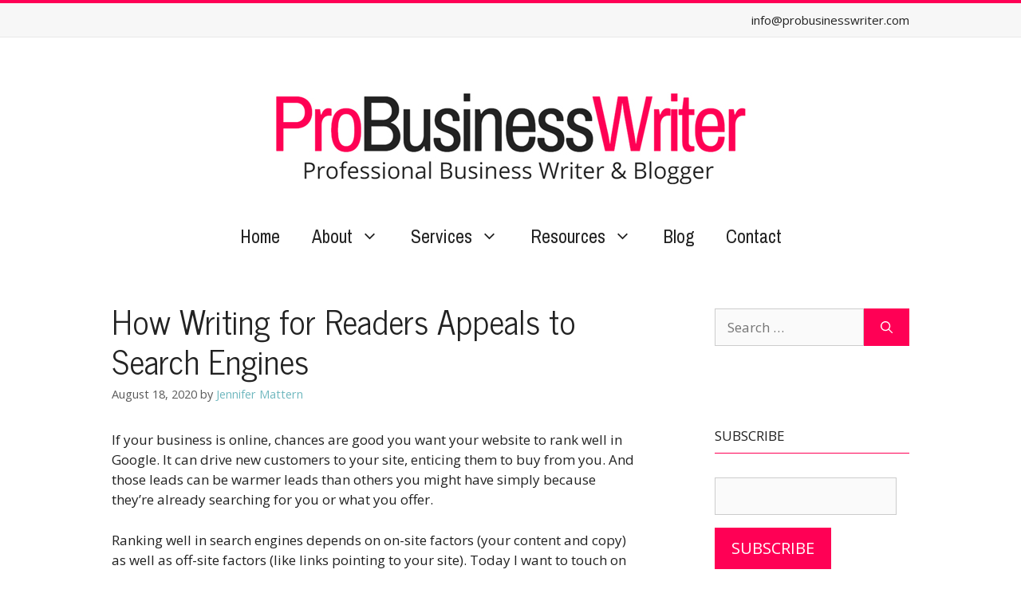

--- FILE ---
content_type: text/html; charset=UTF-8
request_url: https://probusinesswriter.com/writing-for-readers/
body_size: 70923
content:
<!DOCTYPE html>
<html lang="en-US">
<head>
	<meta charset="UTF-8">
	<meta name='robots' content='index, follow, max-image-preview:large, max-snippet:-1, max-video-preview:-1' />
<meta name="viewport" content="width=device-width, initial-scale=1">
	<!-- This site is optimized with the Yoast SEO plugin v26.7 - https://yoast.com/wordpress/plugins/seo/ -->
	<title>How Writing for Readers Appeals to Search Engines | Pro Business Writer</title>
	<meta name="description" content="Should you focus on writing for readers or writing for search engines on your business website? Find out why you don&#039;t have to choose &amp; why budget options can end up costing you." />
	<link rel="canonical" href="https://probusinesswriter.com/writing-for-readers/" />
	<meta property="og:locale" content="en_US" />
	<meta property="og:type" content="article" />
	<meta property="og:title" content="How Writing for Readers Appeals to Search Engines | Pro Business Writer" />
	<meta property="og:description" content="Should you focus on writing for readers or writing for search engines on your business website? Find out why you don&#039;t have to choose &amp; why budget options can end up costing you." />
	<meta property="og:url" content="https://probusinesswriter.com/writing-for-readers/" />
	<meta property="og:site_name" content="Pro Business Writer" />
	<meta property="article:published_time" content="2020-08-18T17:47:06+00:00" />
	<meta property="article:modified_time" content="2022-01-24T15:44:23+00:00" />
	<meta name="author" content="Jennifer Mattern" />
	<meta name="twitter:label1" content="Written by" />
	<meta name="twitter:data1" content="Jennifer Mattern" />
	<meta name="twitter:label2" content="Est. reading time" />
	<meta name="twitter:data2" content="6 minutes" />
	<script type="application/ld+json" class="yoast-schema-graph">{"@context":"https://schema.org","@graph":[{"@type":"Article","@id":"https://probusinesswriter.com/writing-for-readers/#article","isPartOf":{"@id":"https://probusinesswriter.com/writing-for-readers/"},"author":{"name":"Jennifer Mattern","@id":"https://probusinesswriter.com/#/schema/person/71db806ca8fb6a9a8bc324d32e950d97"},"headline":"How Writing for Readers Appeals to Search Engines","datePublished":"2020-08-18T17:47:06+00:00","dateModified":"2022-01-24T15:44:23+00:00","mainEntityOfPage":{"@id":"https://probusinesswriter.com/writing-for-readers/"},"wordCount":1202,"commentCount":0,"publisher":{"@id":"https://probusinesswriter.com/#organization"},"keywords":["article writing","readers","search engines","seo","web writing"],"articleSection":["Business Web Content Writing"],"inLanguage":"en-US","potentialAction":[{"@type":"CommentAction","name":"Comment","target":["https://probusinesswriter.com/writing-for-readers/#respond"]}]},{"@type":"WebPage","@id":"https://probusinesswriter.com/writing-for-readers/","url":"https://probusinesswriter.com/writing-for-readers/","name":"How Writing for Readers Appeals to Search Engines | Pro Business Writer","isPartOf":{"@id":"https://probusinesswriter.com/#website"},"datePublished":"2020-08-18T17:47:06+00:00","dateModified":"2022-01-24T15:44:23+00:00","description":"Should you focus on writing for readers or writing for search engines on your business website? Find out why you don't have to choose & why budget options can end up costing you.","breadcrumb":{"@id":"https://probusinesswriter.com/writing-for-readers/#breadcrumb"},"inLanguage":"en-US","potentialAction":[{"@type":"ReadAction","target":["https://probusinesswriter.com/writing-for-readers/"]}]},{"@type":"BreadcrumbList","@id":"https://probusinesswriter.com/writing-for-readers/#breadcrumb","itemListElement":[{"@type":"ListItem","position":1,"name":"Home","item":"https://probusinesswriter.com/"},{"@type":"ListItem","position":2,"name":"Business Writing Blog","item":"https://probusinesswriter.com/business-writing-blog/"},{"@type":"ListItem","position":3,"name":"How Writing for Readers Appeals to Search Engines"}]},{"@type":"WebSite","@id":"https://probusinesswriter.com/#website","url":"https://probusinesswriter.com/","name":"Pro Business Writer","description":"Freelance Blogger and Business Writer - Jennifer Mattern","publisher":{"@id":"https://probusinesswriter.com/#organization"},"potentialAction":[{"@type":"SearchAction","target":{"@type":"EntryPoint","urlTemplate":"https://probusinesswriter.com/?s={search_term_string}"},"query-input":{"@type":"PropertyValueSpecification","valueRequired":true,"valueName":"search_term_string"}}],"inLanguage":"en-US"},{"@type":"Organization","@id":"https://probusinesswriter.com/#organization","name":"Pro Business Writer","url":"https://probusinesswriter.com/","logo":{"@type":"ImageObject","inLanguage":"en-US","@id":"https://probusinesswriter.com/#/schema/logo/image/","url":"https://probusinesswriter.com/wp-content/uploads/2017/04/ProBusinessWriter.jpg","contentUrl":"https://probusinesswriter.com/wp-content/uploads/2017/04/ProBusinessWriter.jpg","width":600,"height":130,"caption":"Pro Business Writer"},"image":{"@id":"https://probusinesswriter.com/#/schema/logo/image/"}},{"@type":"Person","@id":"https://probusinesswriter.com/#/schema/person/71db806ca8fb6a9a8bc324d32e950d97","name":"Jennifer Mattern","image":{"@type":"ImageObject","inLanguage":"en-US","@id":"https://probusinesswriter.com/#/schema/person/image/","url":"https://secure.gravatar.com/avatar/1df8ed4346edea6ecab80bf2ed3d26502b8205998c0a1ccd075691365f0e45ea?s=96&d=mm&r=pg","contentUrl":"https://secure.gravatar.com/avatar/1df8ed4346edea6ecab80bf2ed3d26502b8205998c0a1ccd075691365f0e45ea?s=96&d=mm&r=pg","caption":"Jennifer Mattern"},"description":"Jennifer Mattern is a freelance business writer, professional blogger, consultant, and publisher. Jenn has over 25 years' experience as a professional writer and editor and more than 20 years' experience in marketing and PR, specializing in digital PR and new media (with significant experience in social media, online marketing, SEO, and thought leadership publication). She also has 20 years' professional blogging and web publishing experience, including web development, mostly in the WordPress environment. In addition to offering client services, Jenn also developed and runs numerous online publications including All Freelance Writing, Freelance Writing Pros, NakedPR, and Kiss My Biz.","sameAs":["https://probusinesswriter.com","https://x.com/jenn_mattern"],"url":"https://probusinesswriter.com/author/probizwriter/"}]}</script>
	<!-- / Yoast SEO plugin. -->


<link href='https://fonts.gstatic.com' crossorigin rel='preconnect' />
<link href='https://fonts.googleapis.com' crossorigin rel='preconnect' />
<link rel="alternate" type="application/rss+xml" title="Pro Business Writer &raquo; Feed" href="https://probusinesswriter.com/feed/" />
<link rel="alternate" type="application/rss+xml" title="Pro Business Writer &raquo; Comments Feed" href="https://probusinesswriter.com/comments/feed/" />
<link rel="alternate" type="application/rss+xml" title="Pro Business Writer &raquo; How Writing for Readers Appeals to Search Engines Comments Feed" href="https://probusinesswriter.com/writing-for-readers/feed/" />
<link rel="alternate" title="oEmbed (JSON)" type="application/json+oembed" href="https://probusinesswriter.com/wp-json/oembed/1.0/embed?url=https%3A%2F%2Fprobusinesswriter.com%2Fwriting-for-readers%2F" />
<link rel="alternate" title="oEmbed (XML)" type="text/xml+oembed" href="https://probusinesswriter.com/wp-json/oembed/1.0/embed?url=https%3A%2F%2Fprobusinesswriter.com%2Fwriting-for-readers%2F&#038;format=xml" />
<style id='wp-img-auto-sizes-contain-inline-css'>
img:is([sizes=auto i],[sizes^="auto," i]){contain-intrinsic-size:3000px 1500px}
/*# sourceURL=wp-img-auto-sizes-contain-inline-css */
</style>
<link rel='stylesheet' id='generate-fonts-css' href='//fonts.googleapis.com/css?family=Open+Sans:300,300italic,regular,italic,600,600italic,700,700italic,800,800italic|Archivo+Narrow:regular,italic,700,700italic|News+Cycle:regular,700' media='all' />
<style id='wp-emoji-styles-inline-css'>

	img.wp-smiley, img.emoji {
		display: inline !important;
		border: none !important;
		box-shadow: none !important;
		height: 1em !important;
		width: 1em !important;
		margin: 0 0.07em !important;
		vertical-align: -0.1em !important;
		background: none !important;
		padding: 0 !important;
	}
/*# sourceURL=wp-emoji-styles-inline-css */
</style>
<link rel='stylesheet' id='wp-block-library-css' href='https://probusinesswriter.com/wp-includes/css/dist/block-library/style.min.css?ver=91df0652398254b7ac034b2ffdbb20a4' media='all' />
<style id='classic-theme-styles-inline-css'>
/*! This file is auto-generated */
.wp-block-button__link{color:#fff;background-color:#32373c;border-radius:9999px;box-shadow:none;text-decoration:none;padding:calc(.667em + 2px) calc(1.333em + 2px);font-size:1.125em}.wp-block-file__button{background:#32373c;color:#fff;text-decoration:none}
/*# sourceURL=/wp-includes/css/classic-themes.min.css */
</style>
<style id='global-styles-inline-css'>
:root{--wp--preset--aspect-ratio--square: 1;--wp--preset--aspect-ratio--4-3: 4/3;--wp--preset--aspect-ratio--3-4: 3/4;--wp--preset--aspect-ratio--3-2: 3/2;--wp--preset--aspect-ratio--2-3: 2/3;--wp--preset--aspect-ratio--16-9: 16/9;--wp--preset--aspect-ratio--9-16: 9/16;--wp--preset--color--black: #000000;--wp--preset--color--cyan-bluish-gray: #abb8c3;--wp--preset--color--white: #ffffff;--wp--preset--color--pale-pink: #f78da7;--wp--preset--color--vivid-red: #cf2e2e;--wp--preset--color--luminous-vivid-orange: #ff6900;--wp--preset--color--luminous-vivid-amber: #fcb900;--wp--preset--color--light-green-cyan: #7bdcb5;--wp--preset--color--vivid-green-cyan: #00d084;--wp--preset--color--pale-cyan-blue: #8ed1fc;--wp--preset--color--vivid-cyan-blue: #0693e3;--wp--preset--color--vivid-purple: #9b51e0;--wp--preset--color--contrast: var(--contrast);--wp--preset--color--contrast-2: var(--contrast-2);--wp--preset--color--contrast-3: var(--contrast-3);--wp--preset--color--base: var(--base);--wp--preset--color--base-2: var(--base-2);--wp--preset--color--base-3: var(--base-3);--wp--preset--color--accent: var(--accent);--wp--preset--gradient--vivid-cyan-blue-to-vivid-purple: linear-gradient(135deg,rgb(6,147,227) 0%,rgb(155,81,224) 100%);--wp--preset--gradient--light-green-cyan-to-vivid-green-cyan: linear-gradient(135deg,rgb(122,220,180) 0%,rgb(0,208,130) 100%);--wp--preset--gradient--luminous-vivid-amber-to-luminous-vivid-orange: linear-gradient(135deg,rgb(252,185,0) 0%,rgb(255,105,0) 100%);--wp--preset--gradient--luminous-vivid-orange-to-vivid-red: linear-gradient(135deg,rgb(255,105,0) 0%,rgb(207,46,46) 100%);--wp--preset--gradient--very-light-gray-to-cyan-bluish-gray: linear-gradient(135deg,rgb(238,238,238) 0%,rgb(169,184,195) 100%);--wp--preset--gradient--cool-to-warm-spectrum: linear-gradient(135deg,rgb(74,234,220) 0%,rgb(151,120,209) 20%,rgb(207,42,186) 40%,rgb(238,44,130) 60%,rgb(251,105,98) 80%,rgb(254,248,76) 100%);--wp--preset--gradient--blush-light-purple: linear-gradient(135deg,rgb(255,206,236) 0%,rgb(152,150,240) 100%);--wp--preset--gradient--blush-bordeaux: linear-gradient(135deg,rgb(254,205,165) 0%,rgb(254,45,45) 50%,rgb(107,0,62) 100%);--wp--preset--gradient--luminous-dusk: linear-gradient(135deg,rgb(255,203,112) 0%,rgb(199,81,192) 50%,rgb(65,88,208) 100%);--wp--preset--gradient--pale-ocean: linear-gradient(135deg,rgb(255,245,203) 0%,rgb(182,227,212) 50%,rgb(51,167,181) 100%);--wp--preset--gradient--electric-grass: linear-gradient(135deg,rgb(202,248,128) 0%,rgb(113,206,126) 100%);--wp--preset--gradient--midnight: linear-gradient(135deg,rgb(2,3,129) 0%,rgb(40,116,252) 100%);--wp--preset--font-size--small: 13px;--wp--preset--font-size--medium: 20px;--wp--preset--font-size--large: 36px;--wp--preset--font-size--x-large: 42px;--wp--preset--spacing--20: 0.44rem;--wp--preset--spacing--30: 0.67rem;--wp--preset--spacing--40: 1rem;--wp--preset--spacing--50: 1.5rem;--wp--preset--spacing--60: 2.25rem;--wp--preset--spacing--70: 3.38rem;--wp--preset--spacing--80: 5.06rem;--wp--preset--shadow--natural: 6px 6px 9px rgba(0, 0, 0, 0.2);--wp--preset--shadow--deep: 12px 12px 50px rgba(0, 0, 0, 0.4);--wp--preset--shadow--sharp: 6px 6px 0px rgba(0, 0, 0, 0.2);--wp--preset--shadow--outlined: 6px 6px 0px -3px rgb(255, 255, 255), 6px 6px rgb(0, 0, 0);--wp--preset--shadow--crisp: 6px 6px 0px rgb(0, 0, 0);}:where(.is-layout-flex){gap: 0.5em;}:where(.is-layout-grid){gap: 0.5em;}body .is-layout-flex{display: flex;}.is-layout-flex{flex-wrap: wrap;align-items: center;}.is-layout-flex > :is(*, div){margin: 0;}body .is-layout-grid{display: grid;}.is-layout-grid > :is(*, div){margin: 0;}:where(.wp-block-columns.is-layout-flex){gap: 2em;}:where(.wp-block-columns.is-layout-grid){gap: 2em;}:where(.wp-block-post-template.is-layout-flex){gap: 1.25em;}:where(.wp-block-post-template.is-layout-grid){gap: 1.25em;}.has-black-color{color: var(--wp--preset--color--black) !important;}.has-cyan-bluish-gray-color{color: var(--wp--preset--color--cyan-bluish-gray) !important;}.has-white-color{color: var(--wp--preset--color--white) !important;}.has-pale-pink-color{color: var(--wp--preset--color--pale-pink) !important;}.has-vivid-red-color{color: var(--wp--preset--color--vivid-red) !important;}.has-luminous-vivid-orange-color{color: var(--wp--preset--color--luminous-vivid-orange) !important;}.has-luminous-vivid-amber-color{color: var(--wp--preset--color--luminous-vivid-amber) !important;}.has-light-green-cyan-color{color: var(--wp--preset--color--light-green-cyan) !important;}.has-vivid-green-cyan-color{color: var(--wp--preset--color--vivid-green-cyan) !important;}.has-pale-cyan-blue-color{color: var(--wp--preset--color--pale-cyan-blue) !important;}.has-vivid-cyan-blue-color{color: var(--wp--preset--color--vivid-cyan-blue) !important;}.has-vivid-purple-color{color: var(--wp--preset--color--vivid-purple) !important;}.has-black-background-color{background-color: var(--wp--preset--color--black) !important;}.has-cyan-bluish-gray-background-color{background-color: var(--wp--preset--color--cyan-bluish-gray) !important;}.has-white-background-color{background-color: var(--wp--preset--color--white) !important;}.has-pale-pink-background-color{background-color: var(--wp--preset--color--pale-pink) !important;}.has-vivid-red-background-color{background-color: var(--wp--preset--color--vivid-red) !important;}.has-luminous-vivid-orange-background-color{background-color: var(--wp--preset--color--luminous-vivid-orange) !important;}.has-luminous-vivid-amber-background-color{background-color: var(--wp--preset--color--luminous-vivid-amber) !important;}.has-light-green-cyan-background-color{background-color: var(--wp--preset--color--light-green-cyan) !important;}.has-vivid-green-cyan-background-color{background-color: var(--wp--preset--color--vivid-green-cyan) !important;}.has-pale-cyan-blue-background-color{background-color: var(--wp--preset--color--pale-cyan-blue) !important;}.has-vivid-cyan-blue-background-color{background-color: var(--wp--preset--color--vivid-cyan-blue) !important;}.has-vivid-purple-background-color{background-color: var(--wp--preset--color--vivid-purple) !important;}.has-black-border-color{border-color: var(--wp--preset--color--black) !important;}.has-cyan-bluish-gray-border-color{border-color: var(--wp--preset--color--cyan-bluish-gray) !important;}.has-white-border-color{border-color: var(--wp--preset--color--white) !important;}.has-pale-pink-border-color{border-color: var(--wp--preset--color--pale-pink) !important;}.has-vivid-red-border-color{border-color: var(--wp--preset--color--vivid-red) !important;}.has-luminous-vivid-orange-border-color{border-color: var(--wp--preset--color--luminous-vivid-orange) !important;}.has-luminous-vivid-amber-border-color{border-color: var(--wp--preset--color--luminous-vivid-amber) !important;}.has-light-green-cyan-border-color{border-color: var(--wp--preset--color--light-green-cyan) !important;}.has-vivid-green-cyan-border-color{border-color: var(--wp--preset--color--vivid-green-cyan) !important;}.has-pale-cyan-blue-border-color{border-color: var(--wp--preset--color--pale-cyan-blue) !important;}.has-vivid-cyan-blue-border-color{border-color: var(--wp--preset--color--vivid-cyan-blue) !important;}.has-vivid-purple-border-color{border-color: var(--wp--preset--color--vivid-purple) !important;}.has-vivid-cyan-blue-to-vivid-purple-gradient-background{background: var(--wp--preset--gradient--vivid-cyan-blue-to-vivid-purple) !important;}.has-light-green-cyan-to-vivid-green-cyan-gradient-background{background: var(--wp--preset--gradient--light-green-cyan-to-vivid-green-cyan) !important;}.has-luminous-vivid-amber-to-luminous-vivid-orange-gradient-background{background: var(--wp--preset--gradient--luminous-vivid-amber-to-luminous-vivid-orange) !important;}.has-luminous-vivid-orange-to-vivid-red-gradient-background{background: var(--wp--preset--gradient--luminous-vivid-orange-to-vivid-red) !important;}.has-very-light-gray-to-cyan-bluish-gray-gradient-background{background: var(--wp--preset--gradient--very-light-gray-to-cyan-bluish-gray) !important;}.has-cool-to-warm-spectrum-gradient-background{background: var(--wp--preset--gradient--cool-to-warm-spectrum) !important;}.has-blush-light-purple-gradient-background{background: var(--wp--preset--gradient--blush-light-purple) !important;}.has-blush-bordeaux-gradient-background{background: var(--wp--preset--gradient--blush-bordeaux) !important;}.has-luminous-dusk-gradient-background{background: var(--wp--preset--gradient--luminous-dusk) !important;}.has-pale-ocean-gradient-background{background: var(--wp--preset--gradient--pale-ocean) !important;}.has-electric-grass-gradient-background{background: var(--wp--preset--gradient--electric-grass) !important;}.has-midnight-gradient-background{background: var(--wp--preset--gradient--midnight) !important;}.has-small-font-size{font-size: var(--wp--preset--font-size--small) !important;}.has-medium-font-size{font-size: var(--wp--preset--font-size--medium) !important;}.has-large-font-size{font-size: var(--wp--preset--font-size--large) !important;}.has-x-large-font-size{font-size: var(--wp--preset--font-size--x-large) !important;}
:where(.wp-block-post-template.is-layout-flex){gap: 1.25em;}:where(.wp-block-post-template.is-layout-grid){gap: 1.25em;}
:where(.wp-block-term-template.is-layout-flex){gap: 1.25em;}:where(.wp-block-term-template.is-layout-grid){gap: 1.25em;}
:where(.wp-block-columns.is-layout-flex){gap: 2em;}:where(.wp-block-columns.is-layout-grid){gap: 2em;}
:root :where(.wp-block-pullquote){font-size: 1.5em;line-height: 1.6;}
/*# sourceURL=global-styles-inline-css */
</style>
<link rel='stylesheet' id='wpa-css-css' href='https://probusinesswriter.com/wp-content/plugins/honeypot/includes/css/wpa.css?ver=2.3.04' media='all' />
<link rel='stylesheet' id='generate-comments-css' href='https://probusinesswriter.com/wp-content/themes/generatepress/assets/css/components/comments.min.css?ver=3.6.1' media='all' />
<link rel='stylesheet' id='generate-widget-areas-css' href='https://probusinesswriter.com/wp-content/themes/generatepress/assets/css/components/widget-areas.min.css?ver=3.6.1' media='all' />
<link rel='stylesheet' id='generate-style-css' href='https://probusinesswriter.com/wp-content/themes/generatepress/assets/css/main.min.css?ver=3.6.1' media='all' />
<style id='generate-style-inline-css'>
body{background-color:#ffffff;color:#222222;}a{color:#70b8bf;}a:hover, a:focus, a:active{color:#000000;}.grid-container{max-width:1080px;}.wp-block-group__inner-container{max-width:1080px;margin-left:auto;margin-right:auto;}:root{--contrast:#222222;--contrast-2:#575760;--contrast-3:#b2b2be;--base:#f0f0f0;--base-2:#f7f8f9;--base-3:#ffffff;--accent:#1e73be;}:root .has-contrast-color{color:var(--contrast);}:root .has-contrast-background-color{background-color:var(--contrast);}:root .has-contrast-2-color{color:var(--contrast-2);}:root .has-contrast-2-background-color{background-color:var(--contrast-2);}:root .has-contrast-3-color{color:var(--contrast-3);}:root .has-contrast-3-background-color{background-color:var(--contrast-3);}:root .has-base-color{color:var(--base);}:root .has-base-background-color{background-color:var(--base);}:root .has-base-2-color{color:var(--base-2);}:root .has-base-2-background-color{background-color:var(--base-2);}:root .has-base-3-color{color:var(--base-3);}:root .has-base-3-background-color{background-color:var(--base-3);}:root .has-accent-color{color:var(--accent);}:root .has-accent-background-color{background-color:var(--accent);}body, button, input, select, textarea{font-family:"Open Sans", sans-serif;}body{line-height:1.5;}.entry-content > [class*="wp-block-"]:not(:last-child):not(.wp-block-heading){margin-bottom:1.5em;}.top-bar{font-size:15px;}.main-navigation a, .menu-toggle{font-family:"Archivo Narrow", sans-serif;font-size:23px;}.main-navigation .menu-bar-items{font-size:23px;}.main-navigation .main-nav ul ul li a{font-size:20px;}.widget-title{font-family:"Open Sans", sans-serif;text-transform:uppercase;font-size:17px;}.sidebar .widget, .footer-widgets .widget{font-size:15px;}button:not(.menu-toggle),html input[type="button"],input[type="reset"],input[type="submit"],.button,.wp-block-button .wp-block-button__link{font-size:20px;}h1{font-family:"News Cycle", sans-serif;}h2{font-family:"News Cycle", sans-serif;}h3{font-family:"News Cycle", sans-serif;}h4{font-family:"News Cycle", sans-serif;}h5{font-family:"News Cycle", sans-serif;}h6{font-family:"News Cycle", sans-serif;}@media (max-width:768px){h1{font-size:31px;}h2{font-size:27px;}h3{font-size:24px;}h4{font-size:22px;}h5{font-size:19px;}}.top-bar{background-color:#f7f7f7;color:#222222;}.top-bar a{color:#222222;}.top-bar a:hover{color:#303030;}.site-header{background-color:#ffffff;}.main-title a,.main-title a:hover{color:#222222;}.site-description{color:#757575;}.mobile-menu-control-wrapper .menu-toggle,.mobile-menu-control-wrapper .menu-toggle:hover,.mobile-menu-control-wrapper .menu-toggle:focus,.has-inline-mobile-toggle #site-navigation.toggled{background-color:rgba(0, 0, 0, 0.02);}.main-navigation,.main-navigation ul ul{background-color:#ffffff;}.main-navigation .main-nav ul li a, .main-navigation .menu-toggle, .main-navigation .menu-bar-items{color:#222222;}.main-navigation .main-nav ul li:not([class*="current-menu-"]):hover > a, .main-navigation .main-nav ul li:not([class*="current-menu-"]):focus > a, .main-navigation .main-nav ul li.sfHover:not([class*="current-menu-"]) > a, .main-navigation .menu-bar-item:hover > a, .main-navigation .menu-bar-item.sfHover > a{color:#222222;background-color:#ffffff;}button.menu-toggle:hover,button.menu-toggle:focus{color:#222222;}.main-navigation .main-nav ul li[class*="current-menu-"] > a{color:#222222;background-color:#ffffff;}.navigation-search input[type="search"],.navigation-search input[type="search"]:active, .navigation-search input[type="search"]:focus, .main-navigation .main-nav ul li.search-item.active > a, .main-navigation .menu-bar-items .search-item.active > a{color:#222222;background-color:#ffffff;}.main-navigation ul ul{background-color:#ffffff;}.main-navigation .main-nav ul ul li a{color:#222222;}.main-navigation .main-nav ul ul li:not([class*="current-menu-"]):hover > a,.main-navigation .main-nav ul ul li:not([class*="current-menu-"]):focus > a, .main-navigation .main-nav ul ul li.sfHover:not([class*="current-menu-"]) > a{color:#222222;background-color:#ffffff;}.main-navigation .main-nav ul ul li[class*="current-menu-"] > a{color:#222222;background-color:#ffffff;}.separate-containers .inside-article, .separate-containers .comments-area, .separate-containers .page-header, .one-container .container, .separate-containers .paging-navigation, .inside-page-header{background-color:#ffffff;}.entry-title a{color:#222222;}.entry-title a:hover{color:#55555e;}.entry-meta{color:#595959;}.sidebar .widget{background-color:#ffffff;}.footer-widgets{background-color:#222222;}.footer-widgets a{color:#ffffff;}.footer-widgets .widget-title{color:#ffffff;}.site-info{color:#ffffff;background-color:#222222;}.site-info a{color:#ffffff;}.site-info a:hover{color:#d3d3d3;}.footer-bar .widget_nav_menu .current-menu-item a{color:#d3d3d3;}input[type="text"],input[type="email"],input[type="url"],input[type="password"],input[type="search"],input[type="tel"],input[type="number"],textarea,select{color:#666666;background-color:#fafafa;border-color:#cccccc;}input[type="text"]:focus,input[type="email"]:focus,input[type="url"]:focus,input[type="password"]:focus,input[type="search"]:focus,input[type="tel"]:focus,input[type="number"]:focus,textarea:focus,select:focus{color:#666666;background-color:#ffffff;border-color:#bfbfbf;}button,html input[type="button"],input[type="reset"],input[type="submit"],a.button,a.wp-block-button__link:not(.has-background){color:#ffffff;background-color:#ff0055;}button:hover,html input[type="button"]:hover,input[type="reset"]:hover,input[type="submit"]:hover,a.button:hover,button:focus,html input[type="button"]:focus,input[type="reset"]:focus,input[type="submit"]:focus,a.button:focus,a.wp-block-button__link:not(.has-background):active,a.wp-block-button__link:not(.has-background):focus,a.wp-block-button__link:not(.has-background):hover{color:#ffffff;background-color:#222222;}a.generate-back-to-top{background-color:rgba( 0,0,0,0.4 );color:#ffffff;}a.generate-back-to-top:hover,a.generate-back-to-top:focus{background-color:rgba( 0,0,0,0.6 );color:#ffffff;}:root{--gp-search-modal-bg-color:var(--base-3);--gp-search-modal-text-color:var(--contrast);--gp-search-modal-overlay-bg-color:rgba(0,0,0,0.2);}@media (max-width: 768px){.main-navigation .menu-bar-item:hover > a, .main-navigation .menu-bar-item.sfHover > a{background:none;color:#222222;}}.inside-header{padding:60px 40px 30px 40px;}.nav-below-header .main-navigation .inside-navigation.grid-container, .nav-above-header .main-navigation .inside-navigation.grid-container{padding:0px 20px 0px 20px;}.separate-containers .inside-article, .separate-containers .comments-area, .separate-containers .page-header, .separate-containers .paging-navigation, .one-container .site-content, .inside-page-header{padding:30px 40px 40px 40px;}.site-main .wp-block-group__inner-container{padding:30px 40px 40px 40px;}.separate-containers .paging-navigation{padding-top:20px;padding-bottom:20px;}.entry-content .alignwide, body:not(.no-sidebar) .entry-content .alignfull{margin-left:-40px;width:calc(100% + 80px);max-width:calc(100% + 80px);}.rtl .menu-item-has-children .dropdown-menu-toggle{padding-left:20px;}.rtl .main-navigation .main-nav ul li.menu-item-has-children > a{padding-right:20px;}@media (max-width:768px){.separate-containers .inside-article, .separate-containers .comments-area, .separate-containers .page-header, .separate-containers .paging-navigation, .one-container .site-content, .inside-page-header{padding:30px;}.site-main .wp-block-group__inner-container{padding:30px;}.inside-top-bar{padding-right:30px;padding-left:30px;}.inside-header{padding-right:30px;padding-left:30px;}.widget-area .widget{padding-top:30px;padding-right:30px;padding-bottom:30px;padding-left:30px;}.footer-widgets-container{padding-top:30px;padding-right:30px;padding-bottom:30px;padding-left:30px;}.inside-site-info{padding-right:30px;padding-left:30px;}.entry-content .alignwide, body:not(.no-sidebar) .entry-content .alignfull{margin-left:-30px;width:calc(100% + 60px);max-width:calc(100% + 60px);}.one-container .site-main .paging-navigation{margin-bottom:20px;}}/* End cached CSS */.is-right-sidebar{width:30%;}.is-left-sidebar{width:30%;}.site-content .content-area{width:70%;}@media (max-width: 768px){.main-navigation .menu-toggle,.sidebar-nav-mobile:not(#sticky-placeholder){display:block;}.main-navigation ul,.gen-sidebar-nav,.main-navigation:not(.slideout-navigation):not(.toggled) .main-nav > ul,.has-inline-mobile-toggle #site-navigation .inside-navigation > *:not(.navigation-search):not(.main-nav){display:none;}.nav-align-right .inside-navigation,.nav-align-center .inside-navigation{justify-content:space-between;}}
.elementor-template-full-width .site-content{display:block;}
.dynamic-author-image-rounded{border-radius:100%;}.dynamic-featured-image, .dynamic-author-image{vertical-align:middle;}.one-container.blog .dynamic-content-template:not(:last-child), .one-container.archive .dynamic-content-template:not(:last-child){padding-bottom:0px;}.dynamic-entry-excerpt > p:last-child{margin-bottom:0px;}
.main-navigation .main-nav ul li a,.menu-toggle,.main-navigation .menu-bar-item > a{transition: line-height 300ms ease}.sticky-enabled .gen-sidebar-nav.is_stuck .main-navigation {margin-bottom: 0px;}.sticky-enabled .gen-sidebar-nav.is_stuck {z-index: 500;}.sticky-enabled .main-navigation.is_stuck {box-shadow: 0 2px 2px -2px rgba(0, 0, 0, .2);}.navigation-stick:not(.gen-sidebar-nav) {left: 0;right: 0;width: 100% !important;}.nav-float-right .navigation-stick {width: 100% !important;left: 0;}.nav-float-right .navigation-stick .navigation-branding {margin-right: auto;}.main-navigation.has-sticky-branding:not(.grid-container) .inside-navigation:not(.grid-container) .navigation-branding{margin-left: 10px;}.main-navigation.navigation-stick.has-sticky-branding .inside-navigation.grid-container{padding-left:40px;padding-right:40px;}@media (max-width:768px){.main-navigation.navigation-stick.has-sticky-branding .inside-navigation.grid-container{padding-left:0;padding-right:0;}}
/*# sourceURL=generate-style-inline-css */
</style>
<link rel='stylesheet' id='tablepress-default-css' href='https://probusinesswriter.com/wp-content/tablepress-combined.min.css?ver=60' media='all' />
<link rel='stylesheet' id='wpr-text-animations-css-css' href='https://probusinesswriter.com/wp-content/plugins/royal-elementor-addons/assets/css/lib/animations/text-animations.min.css?ver=1.7.1045' media='all' />
<link rel='stylesheet' id='wpr-addons-css-css' href='https://probusinesswriter.com/wp-content/plugins/royal-elementor-addons/assets/css/frontend.min.css?ver=1.7.1045' media='all' />
<link rel='stylesheet' id='font-awesome-5-all-css' href='https://probusinesswriter.com/wp-content/plugins/elementor/assets/lib/font-awesome/css/all.min.css?ver=1.7.1045' media='all' />
<script data-cfasync="false" src="https://probusinesswriter.com/wp-includes/js/jquery/jquery.min.js?ver=3.7.1" id="jquery-core-js"></script>
<script data-cfasync="false" src="https://probusinesswriter.com/wp-includes/js/jquery/jquery-migrate.min.js?ver=3.4.1" id="jquery-migrate-js"></script>
<link rel="https://api.w.org/" href="https://probusinesswriter.com/wp-json/" /><link rel="alternate" title="JSON" type="application/json" href="https://probusinesswriter.com/wp-json/wp/v2/posts/309" /><link rel="EditURI" type="application/rsd+xml" title="RSD" href="https://probusinesswriter.com/xmlrpc.php?rsd" />

<link rel='shortlink' href='https://probusinesswriter.com/?p=309' />
<style type="text/css" id="simple-css-output">.button {border-radius: 4px;}.main-navigation .sub-menu ul li a {border-top: #ff0055 4px solid;}.button.dark,.button.dark:visited { background: #222222; color:#FFF;}.button.dark:hover{ background: #ff0055; color:#FFF;}.widget-title {border-bottom: #ff0055 1px solid; padding-bottom: 9px;}.footer-widgets .widget_nav_menu li { display: inline-block; padding-left:10px; padding-right:10px; font-size: 18px;}.footer-widgets .widget_nav_menu {text-align:center;}.top-bar {border-top: #ff0055 4px solid; border-bottom: #e8e8e8 1px solid;}.page .entry-header { text-align: center;}.entry-content li { padding-top:12px; padding-bottom:12px;}</style><script>document.documentElement.className += " js";</script>
<link rel="pingback" href="https://probusinesswriter.com/xmlrpc.php">
<meta name="generator" content="Elementor 3.34.1; features: additional_custom_breakpoints; settings: css_print_method-external, google_font-enabled, font_display-auto">
			<style>
				.e-con.e-parent:nth-of-type(n+4):not(.e-lazyloaded):not(.e-no-lazyload),
				.e-con.e-parent:nth-of-type(n+4):not(.e-lazyloaded):not(.e-no-lazyload) * {
					background-image: none !important;
				}
				@media screen and (max-height: 1024px) {
					.e-con.e-parent:nth-of-type(n+3):not(.e-lazyloaded):not(.e-no-lazyload),
					.e-con.e-parent:nth-of-type(n+3):not(.e-lazyloaded):not(.e-no-lazyload) * {
						background-image: none !important;
					}
				}
				@media screen and (max-height: 640px) {
					.e-con.e-parent:nth-of-type(n+2):not(.e-lazyloaded):not(.e-no-lazyload),
					.e-con.e-parent:nth-of-type(n+2):not(.e-lazyloaded):not(.e-no-lazyload) * {
						background-image: none !important;
					}
				}
			</style>
			<!-- Google tag (gtag.js) -->
<script async src="https://www.googletagmanager.com/gtag/js?id=G-X69Z83PJ8E"></script>
<script>
  window.dataLayer = window.dataLayer || [];
  function gtag(){dataLayer.push(arguments);}
  gtag('js', new Date());

  gtag('config', 'G-X69Z83PJ8E');
</script>

<script type="text/javascript" src="//analytics.aweber.com/js/awt_analytics.js?id=1BBek"></script>

<!-- Global site tag (gtag.js) - Google Analytics -->
<script async src="https://www.googletagmanager.com/gtag/js?id=UA-116844829-1"></script>
<script>
  window.dataLayer = window.dataLayer || [];
  function gtag(){dataLayer.push(arguments);}
  gtag('js', new Date());

  gtag('config', 'UA-116844829-1');
</script>

<meta name="p:domain_verify" content="703a2288890115606d5ab8eef451a9db"/>

<link rel="me" href="https://mastodon.social/@jenn_mattern" /><style id="wpr_lightbox_styles">
				.lg-backdrop {
					background-color: rgba(0,0,0,0.6) !important;
				}
				.lg-toolbar,
				.lg-dropdown {
					background-color: rgba(0,0,0,0.8) !important;
				}
				.lg-dropdown:after {
					border-bottom-color: rgba(0,0,0,0.8) !important;
				}
				.lg-sub-html {
					background-color: rgba(0,0,0,0.8) !important;
				}
				.lg-thumb-outer,
				.lg-progress-bar {
					background-color: #444444 !important;
				}
				.lg-progress {
					background-color: #a90707 !important;
				}
				.lg-icon {
					color: #efefef !important;
					font-size: 20px !important;
				}
				.lg-icon.lg-toogle-thumb {
					font-size: 24px !important;
				}
				.lg-icon:hover,
				.lg-dropdown-text:hover {
					color: #ffffff !important;
				}
				.lg-sub-html,
				.lg-dropdown-text {
					color: #efefef !important;
					font-size: 14px !important;
				}
				#lg-counter {
					color: #efefef !important;
					font-size: 14px !important;
				}
				.lg-prev,
				.lg-next {
					font-size: 35px !important;
				}

				/* Defaults */
				.lg-icon {
				background-color: transparent !important;
				}

				#lg-counter {
				opacity: 0.9;
				}

				.lg-thumb-outer {
				padding: 0 10px;
				}

				.lg-thumb-item {
				border-radius: 0 !important;
				border: none !important;
				opacity: 0.5;
				}

				.lg-thumb-item.active {
					opacity: 1;
				}
	         </style></head>

<body class="wp-singular post-template-default single single-post postid-309 single-format-standard wp-custom-logo wp-embed-responsive wp-theme-generatepress post-image-above-header post-image-aligned-center sticky-menu-fade sticky-enabled desktop-sticky-menu right-sidebar nav-below-header separate-containers header-aligned-center dropdown-hover elementor-default elementor-kit-1575" itemtype="https://schema.org/Blog" itemscope>
	<a class="screen-reader-text skip-link" href="#content" title="Skip to content">Skip to content</a>		<div class="top-bar top-bar-align-right">
			<div class="inside-top-bar grid-container">
				<aside id="custom_html-2" class="widget_text widget inner-padding widget_custom_html"><div class="textwidget custom-html-widget"><a href="mailto:info@probusinesswriter.com">info@probusinesswriter.com</a></div></aside>			</div>
		</div>
				<header class="site-header" id="masthead" aria-label="Site"  itemtype="https://schema.org/WPHeader" itemscope>
			<div class="inside-header grid-container">
				<div class="site-logo">
					<a href="https://probusinesswriter.com/" rel="home">
						<img fetchpriority="high"  class="header-image is-logo-image" alt="Pro Business Writer" src="https://probusinesswriter.com/wp-content/uploads/2017/04/ProBusinessWriter.jpg" width="600" height="130" />
					</a>
				</div>			</div>
		</header>
				<nav class="main-navigation nav-align-center sub-menu-right" id="site-navigation" aria-label="Primary"  itemtype="https://schema.org/SiteNavigationElement" itemscope>
			<div class="inside-navigation grid-container">
								<button class="menu-toggle" aria-controls="primary-menu" aria-expanded="false">
					<span class="gp-icon icon-menu-bars"><svg viewBox="0 0 512 512" aria-hidden="true" xmlns="http://www.w3.org/2000/svg" width="1em" height="1em"><path d="M0 96c0-13.255 10.745-24 24-24h464c13.255 0 24 10.745 24 24s-10.745 24-24 24H24c-13.255 0-24-10.745-24-24zm0 160c0-13.255 10.745-24 24-24h464c13.255 0 24 10.745 24 24s-10.745 24-24 24H24c-13.255 0-24-10.745-24-24zm0 160c0-13.255 10.745-24 24-24h464c13.255 0 24 10.745 24 24s-10.745 24-24 24H24c-13.255 0-24-10.745-24-24z" /></svg><svg viewBox="0 0 512 512" aria-hidden="true" xmlns="http://www.w3.org/2000/svg" width="1em" height="1em"><path d="M71.029 71.029c9.373-9.372 24.569-9.372 33.942 0L256 222.059l151.029-151.03c9.373-9.372 24.569-9.372 33.942 0 9.372 9.373 9.372 24.569 0 33.942L289.941 256l151.03 151.029c9.372 9.373 9.372 24.569 0 33.942-9.373 9.372-24.569 9.372-33.942 0L256 289.941l-151.029 151.03c-9.373 9.372-24.569 9.372-33.942 0-9.372-9.373-9.372-24.569 0-33.942L222.059 256 71.029 104.971c-9.372-9.373-9.372-24.569 0-33.942z" /></svg></span><span class="mobile-menu">Menu</span>				</button>
				<div id="primary-menu" class="main-nav"><ul id="menu-menu-1" class=" menu sf-menu"><li id="menu-item-647" class="menu-item menu-item-type-post_type menu-item-object-page menu-item-home menu-item-647"><a href="https://probusinesswriter.com/">Home</a></li>
<li id="menu-item-649" class="menu-item menu-item-type-post_type menu-item-object-page menu-item-has-children menu-item-649"><a href="https://probusinesswriter.com/about/">About<span role="presentation" class="dropdown-menu-toggle"><span class="gp-icon icon-arrow"><svg viewBox="0 0 330 512" aria-hidden="true" xmlns="http://www.w3.org/2000/svg" width="1em" height="1em"><path d="M305.913 197.085c0 2.266-1.133 4.815-2.833 6.514L171.087 335.593c-1.7 1.7-4.249 2.832-6.515 2.832s-4.815-1.133-6.515-2.832L26.064 203.599c-1.7-1.7-2.832-4.248-2.832-6.514s1.132-4.816 2.832-6.515l14.162-14.163c1.7-1.699 3.966-2.832 6.515-2.832 2.266 0 4.815 1.133 6.515 2.832l111.316 111.317 111.316-111.317c1.7-1.699 4.249-2.832 6.515-2.832s4.815 1.133 6.515 2.832l14.162 14.163c1.7 1.7 2.833 4.249 2.833 6.515z" /></svg></span></span></a>
<ul class="sub-menu">
	<li id="menu-item-666" class="menu-item menu-item-type-post_type menu-item-object-page menu-item-666"><a href="https://probusinesswriter.com/faqs/">FAQs</a></li>
</ul>
</li>
<li id="menu-item-650" class="menu-item menu-item-type-post_type menu-item-object-page menu-item-has-children menu-item-650"><a href="https://probusinesswriter.com/business-writing-services/">Services<span role="presentation" class="dropdown-menu-toggle"><span class="gp-icon icon-arrow"><svg viewBox="0 0 330 512" aria-hidden="true" xmlns="http://www.w3.org/2000/svg" width="1em" height="1em"><path d="M305.913 197.085c0 2.266-1.133 4.815-2.833 6.514L171.087 335.593c-1.7 1.7-4.249 2.832-6.515 2.832s-4.815-1.133-6.515-2.832L26.064 203.599c-1.7-1.7-2.832-4.248-2.832-6.514s1.132-4.816 2.832-6.515l14.162-14.163c1.7-1.699 3.966-2.832 6.515-2.832 2.266 0 4.815 1.133 6.515 2.832l111.316 111.317 111.316-111.317c1.7-1.699 4.249-2.832 6.515-2.832s4.815 1.133 6.515 2.832l14.162 14.163c1.7 1.7 2.833 4.249 2.833 6.515z" /></svg></span></span></a>
<ul class="sub-menu">
	<li id="menu-item-651" class="menu-item menu-item-type-post_type menu-item-object-page menu-item-651"><a href="https://probusinesswriter.com/business-writing-services/freelance-blogger/">Freelance Blogging</a></li>
	<li id="menu-item-655" class="menu-item menu-item-type-post_type menu-item-object-page menu-item-655"><a href="https://probusinesswriter.com/business-writing-services/copywriting/">Copywriting</a></li>
	<li id="menu-item-654" class="menu-item menu-item-type-post_type menu-item-object-page menu-item-654"><a href="https://probusinesswriter.com/business-writing-services/press-release-writing/">Press Release Writing</a></li>
	<li id="menu-item-657" class="menu-item menu-item-type-post_type menu-item-object-page menu-item-657"><a href="https://probusinesswriter.com/portfolio/">Portfolio</a></li>
	<li id="menu-item-656" class="menu-item menu-item-type-post_type menu-item-object-page menu-item-656"><a href="https://probusinesswriter.com/rates/">Rates</a></li>
</ul>
</li>
<li id="menu-item-659" class="menu-item menu-item-type-post_type menu-item-object-page menu-item-has-children menu-item-659"><a href="https://probusinesswriter.com/resources/">Resources<span role="presentation" class="dropdown-menu-toggle"><span class="gp-icon icon-arrow"><svg viewBox="0 0 330 512" aria-hidden="true" xmlns="http://www.w3.org/2000/svg" width="1em" height="1em"><path d="M305.913 197.085c0 2.266-1.133 4.815-2.833 6.514L171.087 335.593c-1.7 1.7-4.249 2.832-6.515 2.832s-4.815-1.133-6.515-2.832L26.064 203.599c-1.7-1.7-2.832-4.248-2.832-6.514s1.132-4.816 2.832-6.515l14.162-14.163c1.7-1.699 3.966-2.832 6.515-2.832 2.266 0 4.815 1.133 6.515 2.832l111.316 111.317 111.316-111.317c1.7-1.699 4.249-2.832 6.515-2.832s4.815 1.133 6.515 2.832l14.162 14.163c1.7 1.7 2.833 4.249 2.833 6.515z" /></svg></span></span></a>
<ul class="sub-menu">
	<li id="menu-item-660" class="menu-item menu-item-type-post_type menu-item-object-page menu-item-660"><a href="https://probusinesswriter.com/resources/how-to-write-an-e-book-in-just-14-days/">How to Write an E-book in Just 14 Days</a></li>
	<li id="menu-item-661" class="menu-item menu-item-type-post_type menu-item-object-page menu-item-661"><a href="https://probusinesswriter.com/resources/one-page-business-plan-template/">One Page Business Plan Template</a></li>
	<li id="menu-item-662" class="menu-item menu-item-type-post_type menu-item-object-page menu-item-662"><a href="https://probusinesswriter.com/resources/one-page-marketing-plan/">One Page Marketing Plan Template</a></li>
	<li id="menu-item-663" class="menu-item menu-item-type-post_type menu-item-object-page menu-item-663"><a href="https://probusinesswriter.com/resources/press-releases-made-easy/">Press Releases Made Easy</a></li>
</ul>
</li>
<li id="menu-item-668" class="menu-item menu-item-type-post_type menu-item-object-page current_page_parent menu-item-668"><a href="https://probusinesswriter.com/business-writing-blog/">Blog</a></li>
<li id="menu-item-667" class="menu-item menu-item-type-post_type menu-item-object-page menu-item-667"><a href="https://probusinesswriter.com/contact/">Contact</a></li>
</ul></div>			</div>
		</nav>
		
	<div class="site grid-container container hfeed" id="page">
				<div class="site-content" id="content">
			
	<div class="content-area" id="primary">
		<main class="site-main" id="main">
			
<article id="post-309" class="post-309 post type-post status-publish format-standard hentry category-business-web-content-writing tag-article-writing tag-readers tag-search-engines tag-seo tag-web-writing" itemtype="https://schema.org/CreativeWork" itemscope>
	<div class="inside-article">
					<header class="entry-header">
				<h1 class="entry-title" itemprop="headline">How Writing for Readers Appeals to Search Engines</h1>		<div class="entry-meta">
			<span class="posted-on"><time class="updated" datetime="2022-01-24T10:44:23-05:00" itemprop="dateModified">January 24, 2022</time><time class="entry-date published" datetime="2020-08-18T13:47:06-04:00" itemprop="datePublished">August 18, 2020</time></span> <span class="byline">by <span class="author vcard" itemprop="author" itemtype="https://schema.org/Person" itemscope><a class="url fn n" href="https://probusinesswriter.com/author/probizwriter/" title="View all posts by Jennifer Mattern" rel="author" itemprop="url"><span class="author-name" itemprop="name">Jennifer Mattern</span></a></span></span> 		</div>
					</header>
			
		<div class="entry-content" itemprop="text">
			<p>If your business is online, chances are good you want your website to rank well in Google. It can drive new customers to your site, enticing them to buy from you. And those leads can be warmer leads than others you might have simply because they&#8217;re already searching for you or what you offer.</p>
<p>Ranking well in search engines depends on on-site factors (your content and copy) as well as off-site factors (like links pointing to your site). Today I want to touch on a key issue with on-site search engine optimization, or SEO.</p>
<h2>Writing for Readers vs Writing for Search Engines</h2>
<p>In the past, writing to rank well in search engines could lead to atrocious-looking content that could be borderline unreadable to visitors of your site &#8212; you know, the people you&#8217;re actually hoping to sell to.</p>
<p>That&#8217;s because old school SEO relied heavily on keyword phrases, which turned into &#8220;keyword stuffing.&#8221; SEO folks would encourage business owners to cram keyword phrases into their copy or blog content over and over again, in an effort to prove relevance to sites like Google.</p>
<p>Now some of us saw the writing on the wall from Day One. We knew that the best &#8220;writing for search engines&#8221; would always be strong writing for readers themselves. It was common sense. And those more responsible business owners embraced that.</p>
<p>Many others, however, didn&#8217;t. They wanted quick fix results even if they had no chance of lasting long-term, and there were plenty of SEO snake oil salesmen happy to sell it to them. So copywriting and blog content took two distinct paths:</p>
<ol>
<li><strong>Writing for search engines</strong> &#8212; Often keyword-stuffed drivel that didn&#8217;t help or convert readers (and sometimes was designed to entice them to click off-site onto ads; yes, lousy content was sometimes intentional)</li>
<li><strong>Writing for readers</strong> &#8212; More traditional writing designed to inform, educate, entertain, and convert the reader</li>
</ol>
<p>If you were a serious business owner and came to me for help, I&#8217;d tell you to go with Option 2 every single time. Not only did I know as a PR professional that shoddy content could hurt your reputation and business, but I knew as a web publisher in my own right (and editor for large online media properties at the time) that quality content mattered.</p>
<p><strong>In this case, I was right from the beginning. </strong></p>
<p>My own sites ranked well. I didn&#8217;t see massive fluctuations every time Google updated their algorithm. My clients&#8217; content ranked well similarly. And SEO pros I worked with (where I taught them how to keep the focus on quality for PR benefits without giving up the SEO benefits they were looking for) also earned similar bragging rights with their own clients.</p>
<p><strong>What tended to happen to those who focused solely on writing for search engines? </strong></p>
<p>They got stuck in the algorithm-chasing game. Every time Google would change their algorithm to go after lousy content and bad practices they&#8217;d engaged in, they either went under or they had to overhaul things. Instead of focusing on fresh ideas and new content, they would have to update a large portion of their older content to bring it up to current standards.</p>
<p>And there&#8217;s a good reason some SEO folks pushed this content and sold it as &#8220;quick and easy&#8221; money and traffic&#8230;</p>
<p>They didn&#8217;t <em>care </em>if that content got penalized by Google later. To them, it was an excuse to sell clients additional services to update all of their old work.</p>
<p>Unfortunately I still know SEO people who operate this way. They employ low-level content producers (I hesitate to even call some of them &#8220;writers&#8221;). They may or may not speak your language well. They may or may not know anything about the subject matter you need them to write about. And chances are very good you won&#8217;t get something original. It will either be stolen or it will be pieced together from other sources.</p>
<p style="padding-left: 30px;">Side note: These are the SEO folks who promise things will &#8220;pass Copyscape.&#8221; That just means they&#8217;ll rewrite enough words from someone else&#8217;s work so that a plagiarism detector can&#8217;t pick it up. Quick tip though: That doesn&#8217;t make it legal. Here in the U.S. rewriting an article is a derivative work, which only the copyright owner of the original is authorized to do or license. So you aren&#8217;t protected.</p>
<p>Basically, you would hire this low-priced &#8220;writer&#8221; or SEO firm to create your content or copy. And while you would save money up front, your results wouldn&#8217;t last, you&#8217;d have to pay even more later to have the same content fixed, and you&#8217;d put your reputation at risk in the process.</p>
<h2>Readers vs Google: You Don&#8217;t Have to Choose</h2>
<p>None of this is to say updating old content is a bad thing. (This very post is a new version of a much shorter older one where some information was outdated.) Many topics have evergreen appeal but will need updates to reflect current statistics, trends, or more recent experiences.</p>
<p>That&#8217;s okay. You should do those updates and keep making those pages work for you by attracting new readers.</p>
<p>But here&#8217;s the thing. You should only do that when it benefits your <em>readers</em>.</p>
<p>The visitors of your site &#8212; in most cases your target customers &#8212; should always be your priority. Businesses that don&#8217;t serve their customers&#8217; needs well often aren&#8217;t around for long.</p>
<p>That doesn&#8217;t mean you should neglect search engines though. Fortunately Google&#8217;s gotten better at weeding out keyword-stuffed garbage in favor of higher-quality content (though they still have serious issues distinguishing between true authority and simple popularity, but that&#8217;s a topic for another day).</p>
<p>Every page of content or copy you write should still be well-optimized. You should have a target keyword phrase in mind. You should build links to each page that you want to rank well. Basic SEO practices aren&#8217;t inherently bad as long as you don&#8217;t abuse them to the detriment of actual people reading what you&#8217;ve written.</p>
<p>Here&#8217;s the thing I&#8217;ve been telling my clients for the past 17 years or so though. And it&#8217;s still true today:</p>
<p><strong>Writing for readers <em>is </em>writing for search engines.</strong></p>
<p>The higher the quality of your content, the more likely it is your site will become a trusted source people happily share and link to. And that goes much further toward earning you high Google rankings than any amount of shoddy keyword-stuffed copy ever could.</p>
<p>Things have changed a lot (mostly for the better) over the years. But there&#8217;s still a long way to go.</p>
<p>If you want to get the most out of your budget, the key isn&#8217;t hiring cheap or letting your SEO firm handle your content. It&#8217;s in hiring a pro who can get the job done right the first time creating something that people want to share and, more importantly, creating copy that converts.</p>
<p>Need help with your web copy or blog content? <a href="https://probusinesswriter.com/contact/">Get in touch</a> with me any time.</p>
<p>&nbsp;</p>
		</div>

				<footer class="entry-meta" aria-label="Entry meta">
			<span class="cat-links"><span class="gp-icon icon-categories"><svg viewBox="0 0 512 512" aria-hidden="true" xmlns="http://www.w3.org/2000/svg" width="1em" height="1em"><path d="M0 112c0-26.51 21.49-48 48-48h110.014a48 48 0 0143.592 27.907l12.349 26.791A16 16 0 00228.486 128H464c26.51 0 48 21.49 48 48v224c0 26.51-21.49 48-48 48H48c-26.51 0-48-21.49-48-48V112z" /></svg></span><span class="screen-reader-text">Categories </span><a href="https://probusinesswriter.com/category/business-web-content-writing/" rel="category tag">Business Web Content Writing</a></span> <span class="tags-links"><span class="gp-icon icon-tags"><svg viewBox="0 0 512 512" aria-hidden="true" xmlns="http://www.w3.org/2000/svg" width="1em" height="1em"><path d="M20 39.5c-8.836 0-16 7.163-16 16v176c0 4.243 1.686 8.313 4.687 11.314l224 224c6.248 6.248 16.378 6.248 22.626 0l176-176c6.244-6.244 6.25-16.364.013-22.615l-223.5-224A15.999 15.999 0 00196.5 39.5H20zm56 96c0-13.255 10.745-24 24-24s24 10.745 24 24-10.745 24-24 24-24-10.745-24-24z"/><path d="M259.515 43.015c4.686-4.687 12.284-4.687 16.97 0l228 228c4.686 4.686 4.686 12.284 0 16.97l-180 180c-4.686 4.687-12.284 4.687-16.97 0-4.686-4.686-4.686-12.284 0-16.97L479.029 279.5 259.515 59.985c-4.686-4.686-4.686-12.284 0-16.97z" /></svg></span><span class="screen-reader-text">Tags </span><a href="https://probusinesswriter.com/tag/article-writing/" rel="tag">article writing</a>, <a href="https://probusinesswriter.com/tag/readers/" rel="tag">readers</a>, <a href="https://probusinesswriter.com/tag/search-engines/" rel="tag">search engines</a>, <a href="https://probusinesswriter.com/tag/seo/" rel="tag">seo</a>, <a href="https://probusinesswriter.com/tag/web-writing/" rel="tag">web writing</a></span> 		<nav id="nav-below" class="post-navigation" aria-label="Posts">
			<div class="nav-previous"><span class="gp-icon icon-arrow-left"><svg viewBox="0 0 192 512" aria-hidden="true" xmlns="http://www.w3.org/2000/svg" width="1em" height="1em" fill-rule="evenodd" clip-rule="evenodd" stroke-linejoin="round" stroke-miterlimit="1.414"><path d="M178.425 138.212c0 2.265-1.133 4.813-2.832 6.512L64.276 256.001l111.317 111.277c1.7 1.7 2.832 4.247 2.832 6.513 0 2.265-1.133 4.813-2.832 6.512L161.43 394.46c-1.7 1.7-4.249 2.832-6.514 2.832-2.266 0-4.816-1.133-6.515-2.832L16.407 262.514c-1.699-1.7-2.832-4.248-2.832-6.513 0-2.265 1.133-4.813 2.832-6.512l131.994-131.947c1.7-1.699 4.249-2.831 6.515-2.831 2.265 0 4.815 1.132 6.514 2.831l14.163 14.157c1.7 1.7 2.832 3.965 2.832 6.513z" fill-rule="nonzero" /></svg></span><span class="prev"><a href="https://probusinesswriter.com/evolution-seo-press-releases/" rel="prev">The Evolution of SEO Press Releases</a></span></div><div class="nav-next"><span class="gp-icon icon-arrow-right"><svg viewBox="0 0 192 512" aria-hidden="true" xmlns="http://www.w3.org/2000/svg" width="1em" height="1em" fill-rule="evenodd" clip-rule="evenodd" stroke-linejoin="round" stroke-miterlimit="1.414"><path d="M178.425 256.001c0 2.266-1.133 4.815-2.832 6.515L43.599 394.509c-1.7 1.7-4.248 2.833-6.514 2.833s-4.816-1.133-6.515-2.833l-14.163-14.162c-1.699-1.7-2.832-3.966-2.832-6.515 0-2.266 1.133-4.815 2.832-6.515l111.317-111.316L16.407 144.685c-1.699-1.7-2.832-4.249-2.832-6.515s1.133-4.815 2.832-6.515l14.163-14.162c1.7-1.7 4.249-2.833 6.515-2.833s4.815 1.133 6.514 2.833l131.994 131.993c1.7 1.7 2.832 4.249 2.832 6.515z" fill-rule="nonzero" /></svg></span><span class="next"><a href="https://probusinesswriter.com/how-to-make-your-business-blog-more-authoritative/" rel="next">How to Make Your Business Blog More Authoritative</a></span></div>		</nav>
				</footer>
		<div class="author-box" style="margin-top: 60px; margin-bottom: 60px; border-top: #666666 1px solid; border-bottom: #666666 1px solid; padding-top:40px; padding-bottom:40px;">
	<div class="avatar" style="float:left; padding-right: 16px;"><img alt='' src='https://secure.gravatar.com/avatar/1df8ed4346edea6ecab80bf2ed3d26502b8205998c0a1ccd075691365f0e45ea?s=96&#038;d=mm&#038;r=pg' srcset='https://secure.gravatar.com/avatar/1df8ed4346edea6ecab80bf2ed3d26502b8205998c0a1ccd075691365f0e45ea?s=192&#038;d=mm&#038;r=pg 2x' class='avatar avatar-96 photo' height='96' width='96' decoding='async'/></div>  
	<div class="author-title"><h3><a href="https://probusinesswriter.com/author/probizwriter/">Jennifer Mattern</a></h3></div>
	<div class="author-description" style="font-size:16px; line-height:1.2em!important; overflow:hidden;"><p><a href="https://jennmattern.com">Jennifer Mattern</a> is a freelance business writer, professional blogger, consultant, and publisher. </p>

<p>Jenn has over 25 years' experience as a professional writer and editor and more than 20 years' experience in marketing and PR, specializing in digital PR and new media (with significant experience in social media, online marketing, SEO, and thought leadership publication). She also has 20 years' professional blogging and web publishing experience, including web development, mostly in the WordPress environment. </p>

<p>In addition to offering client services, Jenn also developed and runs numerous online publications including <a href="https://allfreelancewriting.com">All Freelance Writing</a>, <a href="https://freelancewritingpros.com">Freelance Writing Pros</a>, <a href="https://nakedpr.com">NakedPR</a>, and <a href="https://kissmybiz.com">Kiss My Biz</a>.</p></div>
</div>	</div>
</article>

			<div class="comments-area">
				<div id="comments">

		<div id="respond" class="comment-respond">
		<h3 id="reply-title" class="comment-reply-title">Leave a Comment</h3><form action="https://probusinesswriter.com/wp-comments-post.php" method="post" id="commentform" class="comment-form"><p class="comment-form-comment"><label for="comment" class="screen-reader-text">Comment</label><textarea id="comment" name="comment" cols="45" rows="8" required></textarea></p><label for="author" class="screen-reader-text">Name</label><input placeholder="Name *" id="author" name="author" type="text" value="" size="30" required />
<label for="email" class="screen-reader-text">Email</label><input placeholder="Email *" id="email" name="email" type="email" value="" size="30" required />
<label for="url" class="screen-reader-text">Website</label><input placeholder="Website" id="url" name="url" type="url" value="" size="30" />
<p class="form-submit"><input name="submit" type="submit" id="submit" class="submit" value="Post Comment" /> <input type='hidden' name='comment_post_ID' value='309' id='comment_post_ID' />
<input type='hidden' name='comment_parent' id='comment_parent' value='0' />
</p></form>	</div><!-- #respond -->
	
</div><!-- #comments -->
			</div>

					</main>
	</div>

	<div class="widget-area sidebar is-right-sidebar" id="right-sidebar">
	<div class="inside-right-sidebar">
		<aside id="search-3" class="widget inner-padding widget_search"><form method="get" class="search-form" action="https://probusinesswriter.com/">
	<label>
		<span class="screen-reader-text">Search for:</span>
		<input type="search" class="search-field" placeholder="Search &hellip;" value="" name="s" title="Search for:">
	</label>
	<button class="search-submit" aria-label="Search"><span class="gp-icon icon-search"><svg viewBox="0 0 512 512" aria-hidden="true" xmlns="http://www.w3.org/2000/svg" width="1em" height="1em"><path fill-rule="evenodd" clip-rule="evenodd" d="M208 48c-88.366 0-160 71.634-160 160s71.634 160 160 160 160-71.634 160-160S296.366 48 208 48zM0 208C0 93.125 93.125 0 208 0s208 93.125 208 208c0 48.741-16.765 93.566-44.843 129.024l133.826 134.018c9.366 9.379 9.355 24.575-.025 33.941-9.379 9.366-24.575 9.355-33.941-.025L337.238 370.987C301.747 399.167 256.839 416 208 416 93.125 416 0 322.875 0 208z" /></svg></span></button></form>
</aside><aside id="custom_html-4" class="widget_text widget inner-padding widget_custom_html"><h2 class="widget-title">Subscribe</h2><div class="textwidget custom-html-widget"><div><form class="js-cm-form" id="subForm" action="https://www.createsend.com/t/subscribeerror?description=" method="post" data-id="191722FC90141D02184CB1B62AB3DC26E9F971D0B065EA4352E47149951C92810A88C3D1D6EB57E2E932787C16E31F3FF75C7F5DDB361E944BA7B8AD4AC53B23"><div><div><input autocomplete="Email" aria-label="Email" class="js-cm-email-input qa-input-email" id="fieldEmail" maxlength="200" name="cm-jjmdik-jjmdik" required="" type="email"></div></div><button style="margin-top:16px;" type="submit">SUBSCRIBE</button></form></div><script type="text/javascript" src="https://js.createsend1.com/javascript/copypastesubscribeformlogic.js"></script></div></aside><aside id="categories-4" class="widget inner-padding widget_categories"><h2 class="widget-title">Categories</h2>
			<ul>
					<li class="cat-item cat-item-29"><a href="https://probusinesswriter.com/category/business-blogging/">Business Blogging</a>
</li>
	<li class="cat-item cat-item-24"><a href="https://probusinesswriter.com/category/business-plan-writing/">Business Plan Writing</a>
</li>
	<li class="cat-item cat-item-28"><a href="https://probusinesswriter.com/category/business-web-content-writing/">Business Web Content Writing</a>
</li>
	<li class="cat-item cat-item-17"><a href="https://probusinesswriter.com/category/business-writing/">Business Writing &#8211; General</a>
</li>
	<li class="cat-item cat-item-23"><a href="https://probusinesswriter.com/category/tools-templates/">Business Writing Tools &amp; Templates</a>
</li>
	<li class="cat-item cat-item-25"><a href="https://probusinesswriter.com/category/public-relations-writing/case-study-writing/">Case Study Writing</a>
</li>
	<li class="cat-item cat-item-115"><a href="https://probusinesswriter.com/category/content-strategy/">Content Strategy</a>
</li>
	<li class="cat-item cat-item-18"><a href="https://probusinesswriter.com/category/copywriting/">Copywriting</a>
</li>
	<li class="cat-item cat-item-20"><a href="https://probusinesswriter.com/category/copywriting/email-marketing-copy/">Email Marketing Copy</a>
</li>
	<li class="cat-item cat-item-22"><a href="https://probusinesswriter.com/category/public-relations-writing/pressreleasewriting/">Press Release Writing</a>
</li>
	<li class="cat-item cat-item-3"><a href="https://probusinesswriter.com/category/public-relations-writing/">Public Relations Writing</a>
</li>
			</ul>

			</aside><aside id="text-4" class="widget inner-padding widget_text"><h2 class="widget-title">As seen in&#8230;</h2>			<div class="textwidget"><div style="font-size: 14px; line-height: 1em;">In my work as a freelance writer and PR professional I&#8217;ve been cited as an expert source, had my sites ranked as top resources in their niches, and have been asked to give interviews with or contribute to various outlets (not including pitched guest posts or freelance work). Here are some of those places&#8230;</div>
<p><img decoding="async" style="padding-top:16px;" class="alignnone size-full wp-image-4588" src="https://kissmybiz.com/wp-content/uploads/2018/02/logos3.jpg" alt="as seen in" width="240" height="579" /></p>
</div>
		</aside>	</div>
</div>

	</div>
</div>


<div class="site-footer">
				<div id="footer-widgets" class="site footer-widgets">
				<div class="footer-widgets-container grid-container">
					<div class="inside-footer-widgets">
							<div class="footer-widget-1">
		<aside id="nav_menu-3" class="widget inner-padding widget_nav_menu"><div class="menu-footer-container"><ul id="menu-footer" class="menu"><li id="menu-item-1007" class="menu-item menu-item-type-post_type menu-item-object-page menu-item-1007"><a href="https://probusinesswriter.com/about/">About</a></li>
<li id="menu-item-1008" class="menu-item menu-item-type-post_type menu-item-object-page menu-item-1008"><a href="https://probusinesswriter.com/business-writing-services/">Services</a></li>
<li id="menu-item-1009" class="menu-item menu-item-type-post_type menu-item-object-page menu-item-1009"><a href="https://probusinesswriter.com/rates/">Rates</a></li>
<li id="menu-item-1012" class="menu-item menu-item-type-post_type menu-item-object-page current_page_parent menu-item-1012"><a href="https://probusinesswriter.com/business-writing-blog/">Blog</a></li>
<li id="menu-item-1010" class="menu-item menu-item-type-post_type menu-item-object-page menu-item-1010"><a href="https://probusinesswriter.com/faqs/">FAQs</a></li>
<li id="menu-item-1011" class="menu-item menu-item-type-post_type menu-item-object-page menu-item-1011"><a href="https://probusinesswriter.com/contact/">Contact</a></li>
</ul></div></aside>	</div>
						</div>
				</div>
			</div>
					<footer class="site-info" aria-label="Site"  itemtype="https://schema.org/WPFooter" itemscope>
			<div class="inside-site-info grid-container">
								<div class="copyright-bar">
					Copyright &copy; 2004 - 2026 - <a href="https://3beatmedia.com">3 Beat Media</a> - All rights reserved.				</div>
			</div>
		</footer>
		</div>

<script type="speculationrules">
{"prefetch":[{"source":"document","where":{"and":[{"href_matches":"/*"},{"not":{"href_matches":["/wp-*.php","/wp-admin/*","/wp-content/uploads/*","/wp-content/*","/wp-content/plugins/*","/wp-content/themes/generatepress/*","/*\\?(.+)"]}},{"not":{"selector_matches":"a[rel~=\"nofollow\"]"}},{"not":{"selector_matches":".no-prefetch, .no-prefetch a"}}]},"eagerness":"conservative"}]}
</script>
<script id="generate-a11y">
!function(){"use strict";if("querySelector"in document&&"addEventListener"in window){var e=document.body;e.addEventListener("pointerdown",(function(){e.classList.add("using-mouse")}),{passive:!0}),e.addEventListener("keydown",(function(){e.classList.remove("using-mouse")}),{passive:!0})}}();
</script>
			<script>
				const lazyloadRunObserver = () => {
					const lazyloadBackgrounds = document.querySelectorAll( `.e-con.e-parent:not(.e-lazyloaded)` );
					const lazyloadBackgroundObserver = new IntersectionObserver( ( entries ) => {
						entries.forEach( ( entry ) => {
							if ( entry.isIntersecting ) {
								let lazyloadBackground = entry.target;
								if( lazyloadBackground ) {
									lazyloadBackground.classList.add( 'e-lazyloaded' );
								}
								lazyloadBackgroundObserver.unobserve( entry.target );
							}
						});
					}, { rootMargin: '200px 0px 200px 0px' } );
					lazyloadBackgrounds.forEach( ( lazyloadBackground ) => {
						lazyloadBackgroundObserver.observe( lazyloadBackground );
					} );
				};
				const events = [
					'DOMContentLoaded',
					'elementor/lazyload/observe',
				];
				events.forEach( ( event ) => {
					document.addEventListener( event, lazyloadRunObserver );
				} );
			</script>
			<script src="https://probusinesswriter.com/wp-content/plugins/gp-premium/menu-plus/functions/js/sticky.min.js?ver=2.5.5" id="generate-sticky-js"></script>
<script src="https://probusinesswriter.com/wp-content/plugins/honeypot/includes/js/wpa.js?ver=2.3.04" id="wpascript-js"></script>
<script id="wpascript-js-after">
wpa_field_info = {"wpa_field_name":"hgrwdb8905","wpa_field_value":115089,"wpa_add_test":"no"}
//# sourceURL=wpascript-js-after
</script>
<script src="https://probusinesswriter.com/wp-content/plugins/royal-elementor-addons/assets/js/lib/particles/particles.js?ver=3.0.6" id="wpr-particles-js"></script>
<script src="https://probusinesswriter.com/wp-content/plugins/royal-elementor-addons/assets/js/lib/jarallax/jarallax.min.js?ver=1.12.7" id="wpr-jarallax-js"></script>
<script src="https://probusinesswriter.com/wp-content/plugins/royal-elementor-addons/assets/js/lib/parallax/parallax.min.js?ver=1.0" id="wpr-parallax-hover-js"></script>
<script id="generate-menu-js-before">
var generatepressMenu = {"toggleOpenedSubMenus":true,"openSubMenuLabel":"Open Sub-Menu","closeSubMenuLabel":"Close Sub-Menu"};
//# sourceURL=generate-menu-js-before
</script>
<script src="https://probusinesswriter.com/wp-content/themes/generatepress/assets/js/menu.min.js?ver=3.6.1" id="generate-menu-js"></script>
<script id="wp-emoji-settings" type="application/json">
{"baseUrl":"https://s.w.org/images/core/emoji/17.0.2/72x72/","ext":".png","svgUrl":"https://s.w.org/images/core/emoji/17.0.2/svg/","svgExt":".svg","source":{"concatemoji":"https://probusinesswriter.com/wp-includes/js/wp-emoji-release.min.js?ver=91df0652398254b7ac034b2ffdbb20a4"}}
</script>
<script type="module">
/*! This file is auto-generated */
const a=JSON.parse(document.getElementById("wp-emoji-settings").textContent),o=(window._wpemojiSettings=a,"wpEmojiSettingsSupports"),s=["flag","emoji"];function i(e){try{var t={supportTests:e,timestamp:(new Date).valueOf()};sessionStorage.setItem(o,JSON.stringify(t))}catch(e){}}function c(e,t,n){e.clearRect(0,0,e.canvas.width,e.canvas.height),e.fillText(t,0,0);t=new Uint32Array(e.getImageData(0,0,e.canvas.width,e.canvas.height).data);e.clearRect(0,0,e.canvas.width,e.canvas.height),e.fillText(n,0,0);const a=new Uint32Array(e.getImageData(0,0,e.canvas.width,e.canvas.height).data);return t.every((e,t)=>e===a[t])}function p(e,t){e.clearRect(0,0,e.canvas.width,e.canvas.height),e.fillText(t,0,0);var n=e.getImageData(16,16,1,1);for(let e=0;e<n.data.length;e++)if(0!==n.data[e])return!1;return!0}function u(e,t,n,a){switch(t){case"flag":return n(e,"\ud83c\udff3\ufe0f\u200d\u26a7\ufe0f","\ud83c\udff3\ufe0f\u200b\u26a7\ufe0f")?!1:!n(e,"\ud83c\udde8\ud83c\uddf6","\ud83c\udde8\u200b\ud83c\uddf6")&&!n(e,"\ud83c\udff4\udb40\udc67\udb40\udc62\udb40\udc65\udb40\udc6e\udb40\udc67\udb40\udc7f","\ud83c\udff4\u200b\udb40\udc67\u200b\udb40\udc62\u200b\udb40\udc65\u200b\udb40\udc6e\u200b\udb40\udc67\u200b\udb40\udc7f");case"emoji":return!a(e,"\ud83e\u1fac8")}return!1}function f(e,t,n,a){let r;const o=(r="undefined"!=typeof WorkerGlobalScope&&self instanceof WorkerGlobalScope?new OffscreenCanvas(300,150):document.createElement("canvas")).getContext("2d",{willReadFrequently:!0}),s=(o.textBaseline="top",o.font="600 32px Arial",{});return e.forEach(e=>{s[e]=t(o,e,n,a)}),s}function r(e){var t=document.createElement("script");t.src=e,t.defer=!0,document.head.appendChild(t)}a.supports={everything:!0,everythingExceptFlag:!0},new Promise(t=>{let n=function(){try{var e=JSON.parse(sessionStorage.getItem(o));if("object"==typeof e&&"number"==typeof e.timestamp&&(new Date).valueOf()<e.timestamp+604800&&"object"==typeof e.supportTests)return e.supportTests}catch(e){}return null}();if(!n){if("undefined"!=typeof Worker&&"undefined"!=typeof OffscreenCanvas&&"undefined"!=typeof URL&&URL.createObjectURL&&"undefined"!=typeof Blob)try{var e="postMessage("+f.toString()+"("+[JSON.stringify(s),u.toString(),c.toString(),p.toString()].join(",")+"));",a=new Blob([e],{type:"text/javascript"});const r=new Worker(URL.createObjectURL(a),{name:"wpTestEmojiSupports"});return void(r.onmessage=e=>{i(n=e.data),r.terminate(),t(n)})}catch(e){}i(n=f(s,u,c,p))}t(n)}).then(e=>{for(const n in e)a.supports[n]=e[n],a.supports.everything=a.supports.everything&&a.supports[n],"flag"!==n&&(a.supports.everythingExceptFlag=a.supports.everythingExceptFlag&&a.supports[n]);var t;a.supports.everythingExceptFlag=a.supports.everythingExceptFlag&&!a.supports.flag,a.supports.everything||((t=a.source||{}).concatemoji?r(t.concatemoji):t.wpemoji&&t.twemoji&&(r(t.twemoji),r(t.wpemoji)))});
//# sourceURL=https://probusinesswriter.com/wp-includes/js/wp-emoji-loader.min.js
</script>

</body>
</html>
